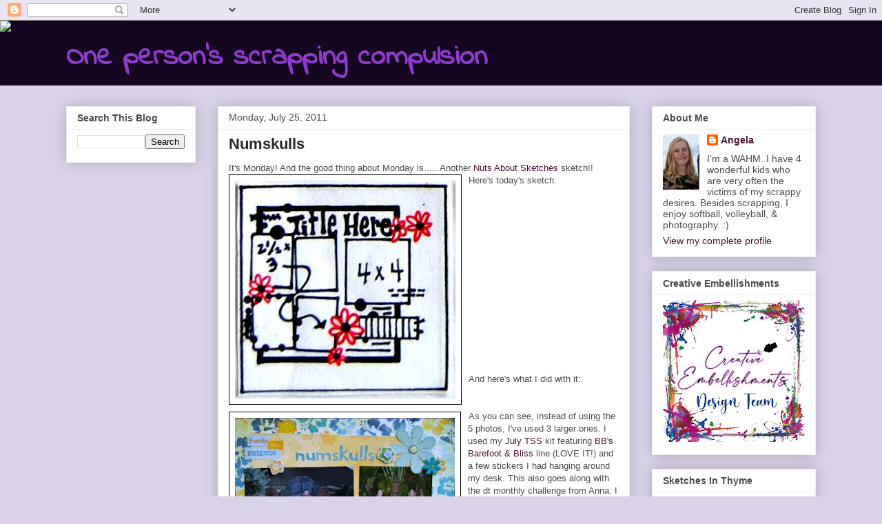

--- FILE ---
content_type: text/html; charset=UTF-8
request_url: https://scrappingcompulsion.blogspot.com/b/stats?style=BLACK_TRANSPARENT&timeRange=ALL_TIME&token=APq4FmARf7mJLpmDGlluXKq_sjpzwOVhYXcRHz7nqdAD-sBXW5w3ZDlzp1cHAE8_MEJmuOApC7Vw8HJmzbEO5cQ9nH1GofhHdQ
body_size: -14
content:
{"total":437880,"sparklineOptions":{"backgroundColor":{"fillOpacity":0.1,"fill":"#000000"},"series":[{"areaOpacity":0.3,"color":"#202020"}]},"sparklineData":[[0,17],[1,20],[2,15],[3,17],[4,19],[5,14],[6,8],[7,27],[8,8],[9,19],[10,18],[11,31],[12,29],[13,33],[14,39],[15,48],[16,47],[17,27],[18,68],[19,99],[20,53],[21,17],[22,11],[23,23],[24,17],[25,34],[26,99],[27,24],[28,12],[29,1]],"nextTickMs":3600000}